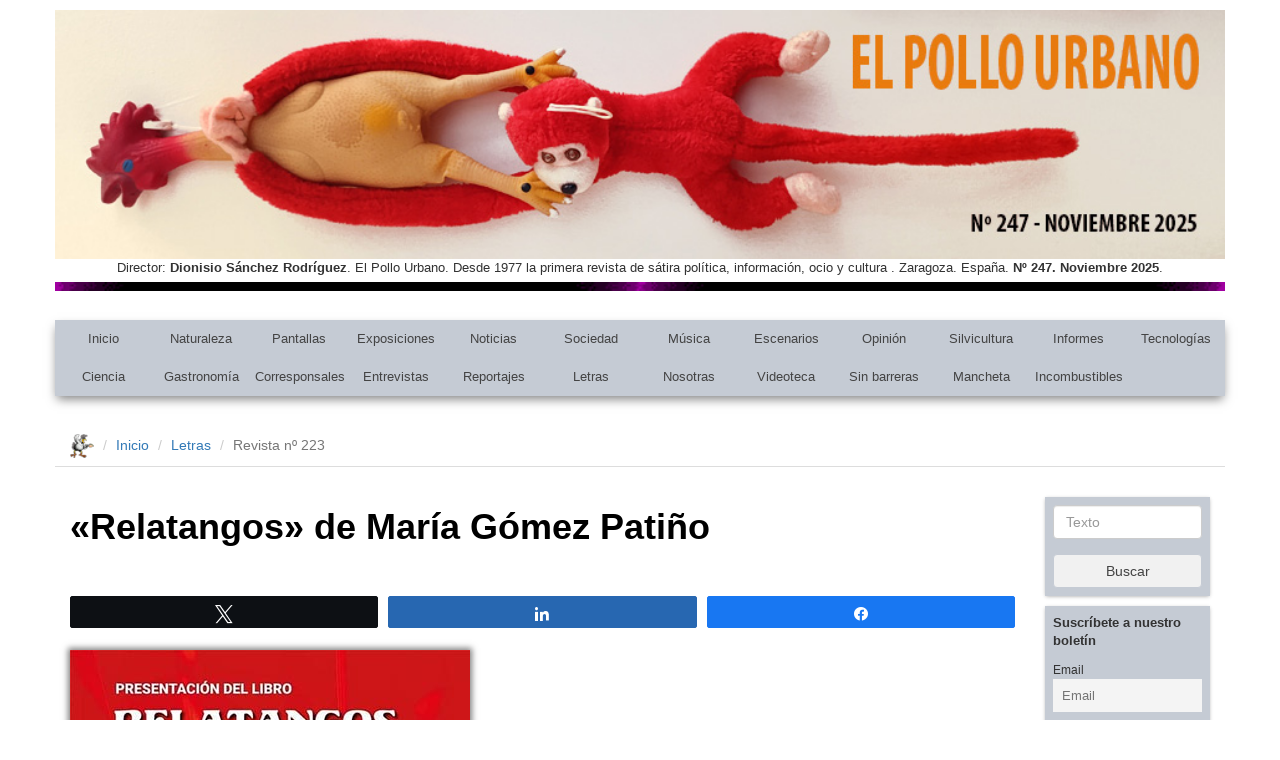

--- FILE ---
content_type: text/html; charset=UTF-8
request_url: https://www.elpollourbano.es/letras/2023/03/relatangos-de-maria-gomez-patino/
body_size: 19857
content:
<!-- Inicio single.php -->

<!-- Inicio header.php -->

<!DOCTYPE html>
<html lang="en">

  <head>
	  <!-- Google tag (gtag.js) -->
	<script async src="https://www.googletagmanager.com/gtag/js?id=G-V05K0T1JZ4"></script>
	<script>
	  window.dataLayer = window.dataLayer || [];
	  function gtag(){dataLayer.push(arguments);}
	  gtag('js', new Date());

	  gtag('config', 'G-V05K0T1JZ4');
	</script>

    <meta charset="utf-8">
    <meta http-equiv="X-UA-Compatible" content="IE=edge">
    <meta name="viewport" content="width=device-width, initial-scale=1">

    <!-- The above 3 meta tags *must* come first in the head; any other head content must come *after* these tags -->
    <title>Revista El Pollo Urbano</title>

    <!-- Bootstrap -->
    <link rel="stylesheet" href="https://maxcdn.bootstrapcdn.com/bootstrap/3.3.7/css/bootstrap.min.css">

    <link rel="stylesheet" href="https://www.elpollourbano.es/wp-content/themes/ElPolloUrbano/style.css" type="text/css" />

    <!-- HTML5 shim and Respond.js for IE8 support of HTML5 elements and media queries -->
    <!-- WARNING: Respond.js doesn't work if you view the page via file:// -->
    <!--[if lt IE 9]>
      <script src="https://oss.maxcdn.com/html5shiv/3.7.3/html5shiv.min.js"></script>
      <script src="https://oss.maxcdn.com/respond/1.4.2/respond.min.js"></script>
    <![endif]-->

    <meta name='robots' content='index, follow, max-image-preview:large, max-snippet:-1, max-video-preview:-1' />
	<style>img:is([sizes="auto" i], [sizes^="auto," i]) { contain-intrinsic-size: 3000px 1500px }</style>
	
<!-- Social Warfare v4.5.6 https://warfareplugins.com - BEGINNING OF OUTPUT -->
<style>
	@font-face {
		font-family: "sw-icon-font";
		src:url("https://www.elpollourbano.es/wp-content/plugins/social-warfare/assets/fonts/sw-icon-font.eot?ver=4.5.6");
		src:url("https://www.elpollourbano.es/wp-content/plugins/social-warfare/assets/fonts/sw-icon-font.eot?ver=4.5.6#iefix") format("embedded-opentype"),
		url("https://www.elpollourbano.es/wp-content/plugins/social-warfare/assets/fonts/sw-icon-font.woff?ver=4.5.6") format("woff"),
		url("https://www.elpollourbano.es/wp-content/plugins/social-warfare/assets/fonts/sw-icon-font.ttf?ver=4.5.6") format("truetype"),
		url("https://www.elpollourbano.es/wp-content/plugins/social-warfare/assets/fonts/sw-icon-font.svg?ver=4.5.6#1445203416") format("svg");
		font-weight: normal;
		font-style: normal;
		font-display:block;
	}
</style>
<!-- Social Warfare v4.5.6 https://warfareplugins.com - END OF OUTPUT -->


	<!-- This site is optimized with the Yoast SEO plugin v26.4 - https://yoast.com/wordpress/plugins/seo/ -->
	<meta name="description" content="Revista El Pollo Urbano" />
	<link rel="canonical" href="https://www.elpollourbano.es/letras/2023/03/relatangos-de-maria-gomez-patino/" />
	<meta property="og:locale" content="es_ES" />
	<meta property="og:type" content="article" />
	<meta property="og:title" content="&quot;Relatangos&quot; de María Gómez Patiño - El Pollo Urbano" />
	<meta property="og:description" content="Revista El Pollo Urbano" />
	<meta property="og:url" content="https://www.elpollourbano.es/letras/2023/03/relatangos-de-maria-gomez-patino/" />
	<meta property="og:site_name" content="El Pollo Urbano" />
	<meta property="article:publisher" content="https://www.facebook.com/El-Pollo-Urbano-971826892850784/" />
	<meta property="article:published_time" content="2023-03-01T09:19:13+00:00" />
	<meta property="og:image" content="https://www.elpollourbano.es/wp-content/uploads/2023/03/223portada-relatangosP-2.jpg" />
	<meta property="og:image:width" content="400" />
	<meta property="og:image:height" content="508" />
	<meta property="og:image:type" content="image/jpeg" />
	<meta name="author" content="El Pollo Urbano" />
	<meta name="twitter:card" content="summary_large_image" />
	<meta name="twitter:creator" content="@elpollourbano" />
	<meta name="twitter:site" content="@elpollourbano" />
	<meta name="twitter:label1" content="Escrito por" />
	<meta name="twitter:data1" content="El Pollo Urbano" />
	<meta name="twitter:label2" content="Tiempo de lectura" />
	<meta name="twitter:data2" content="5 minutos" />
	<script type="application/ld+json" class="yoast-schema-graph">{"@context":"https://schema.org","@graph":[{"@type":"Article","@id":"https://www.elpollourbano.es/letras/2023/03/relatangos-de-maria-gomez-patino/#article","isPartOf":{"@id":"https://www.elpollourbano.es/letras/2023/03/relatangos-de-maria-gomez-patino/"},"author":{"name":"El Pollo Urbano","@id":"https://www.elpollourbano.es/#/schema/person/f4d91cc63c4a3efa34df6fd177e44723"},"headline":"«Relatangos» de María Gómez Patiño","datePublished":"2023-03-01T09:19:13+00:00","mainEntityOfPage":{"@id":"https://www.elpollourbano.es/letras/2023/03/relatangos-de-maria-gomez-patino/"},"wordCount":1114,"publisher":{"@id":"https://www.elpollourbano.es/#organization"},"image":{"@id":"https://www.elpollourbano.es/letras/2023/03/relatangos-de-maria-gomez-patino/#primaryimage"},"thumbnailUrl":"https://www.elpollourbano.es/wp-content/uploads/2023/03/223portada-relatangosP-2.jpg","keywords":["223"],"articleSection":["Letras"],"inLanguage":"es"},{"@type":"WebPage","@id":"https://www.elpollourbano.es/letras/2023/03/relatangos-de-maria-gomez-patino/","url":"https://www.elpollourbano.es/letras/2023/03/relatangos-de-maria-gomez-patino/","name":"\"Relatangos\" de María Gómez Patiño - El Pollo Urbano","isPartOf":{"@id":"https://www.elpollourbano.es/#website"},"primaryImageOfPage":{"@id":"https://www.elpollourbano.es/letras/2023/03/relatangos-de-maria-gomez-patino/#primaryimage"},"image":{"@id":"https://www.elpollourbano.es/letras/2023/03/relatangos-de-maria-gomez-patino/#primaryimage"},"thumbnailUrl":"https://www.elpollourbano.es/wp-content/uploads/2023/03/223portada-relatangosP-2.jpg","datePublished":"2023-03-01T09:19:13+00:00","description":"Revista El Pollo Urbano","inLanguage":"es","potentialAction":[{"@type":"ReadAction","target":["https://www.elpollourbano.es/letras/2023/03/relatangos-de-maria-gomez-patino/"]}]},{"@type":"ImageObject","inLanguage":"es","@id":"https://www.elpollourbano.es/letras/2023/03/relatangos-de-maria-gomez-patino/#primaryimage","url":"https://www.elpollourbano.es/wp-content/uploads/2023/03/223portada-relatangosP-2.jpg","contentUrl":"https://www.elpollourbano.es/wp-content/uploads/2023/03/223portada-relatangosP-2.jpg","width":400,"height":508},{"@type":"WebSite","@id":"https://www.elpollourbano.es/#website","url":"https://www.elpollourbano.es/","name":"El Pollo Urbano","description":"Desde 1977 la primera revista de sátira política, información, ocio y cultura.","publisher":{"@id":"https://www.elpollourbano.es/#organization"},"potentialAction":[{"@type":"SearchAction","target":{"@type":"EntryPoint","urlTemplate":"https://www.elpollourbano.es/?s={search_term_string}"},"query-input":{"@type":"PropertyValueSpecification","valueRequired":true,"valueName":"search_term_string"}}],"inLanguage":"es"},{"@type":"Organization","@id":"https://www.elpollourbano.es/#organization","name":"El Pollo Urbano","url":"https://www.elpollourbano.es/","logo":{"@type":"ImageObject","inLanguage":"es","@id":"https://www.elpollourbano.es/#/schema/logo/image/","url":"https://www.elpollourbano.es/wp-content/uploads/2019/06/logo-pollourbano.jpg","contentUrl":"https://www.elpollourbano.es/wp-content/uploads/2019/06/logo-pollourbano.jpg","width":400,"height":349,"caption":"El Pollo Urbano"},"image":{"@id":"https://www.elpollourbano.es/#/schema/logo/image/"},"sameAs":["https://www.facebook.com/El-Pollo-Urbano-971826892850784/","https://x.com/elpollourbano","https://www.youtube.com/channel/UCZHkgpCYQ6Soa6To-FlaTLw"]},{"@type":"Person","@id":"https://www.elpollourbano.es/#/schema/person/f4d91cc63c4a3efa34df6fd177e44723","name":"El Pollo Urbano","sameAs":["https://www.elpollourbano.es"],"url":"https://www.elpollourbano.es/author/dionisio/"}]}</script>
	<!-- / Yoast SEO plugin. -->


		<!-- This site uses the Google Analytics by MonsterInsights plugin v9.10.0 - Using Analytics tracking - https://www.monsterinsights.com/ -->
							<script src="//www.googletagmanager.com/gtag/js?id=G-033J12GX7E"  data-cfasync="false" data-wpfc-render="false" type="text/javascript" async></script>
			<script data-cfasync="false" data-wpfc-render="false" type="text/javascript">
				var mi_version = '9.10.0';
				var mi_track_user = true;
				var mi_no_track_reason = '';
								var MonsterInsightsDefaultLocations = {"page_location":"https:\/\/www.elpollourbano.es\/letras\/2023\/03\/relatangos-de-maria-gomez-patino\/"};
								if ( typeof MonsterInsightsPrivacyGuardFilter === 'function' ) {
					var MonsterInsightsLocations = (typeof MonsterInsightsExcludeQuery === 'object') ? MonsterInsightsPrivacyGuardFilter( MonsterInsightsExcludeQuery ) : MonsterInsightsPrivacyGuardFilter( MonsterInsightsDefaultLocations );
				} else {
					var MonsterInsightsLocations = (typeof MonsterInsightsExcludeQuery === 'object') ? MonsterInsightsExcludeQuery : MonsterInsightsDefaultLocations;
				}

								var disableStrs = [
										'ga-disable-G-033J12GX7E',
									];

				/* Function to detect opted out users */
				function __gtagTrackerIsOptedOut() {
					for (var index = 0; index < disableStrs.length; index++) {
						if (document.cookie.indexOf(disableStrs[index] + '=true') > -1) {
							return true;
						}
					}

					return false;
				}

				/* Disable tracking if the opt-out cookie exists. */
				if (__gtagTrackerIsOptedOut()) {
					for (var index = 0; index < disableStrs.length; index++) {
						window[disableStrs[index]] = true;
					}
				}

				/* Opt-out function */
				function __gtagTrackerOptout() {
					for (var index = 0; index < disableStrs.length; index++) {
						document.cookie = disableStrs[index] + '=true; expires=Thu, 31 Dec 2099 23:59:59 UTC; path=/';
						window[disableStrs[index]] = true;
					}
				}

				if ('undefined' === typeof gaOptout) {
					function gaOptout() {
						__gtagTrackerOptout();
					}
				}
								window.dataLayer = window.dataLayer || [];

				window.MonsterInsightsDualTracker = {
					helpers: {},
					trackers: {},
				};
				if (mi_track_user) {
					function __gtagDataLayer() {
						dataLayer.push(arguments);
					}

					function __gtagTracker(type, name, parameters) {
						if (!parameters) {
							parameters = {};
						}

						if (parameters.send_to) {
							__gtagDataLayer.apply(null, arguments);
							return;
						}

						if (type === 'event') {
														parameters.send_to = monsterinsights_frontend.v4_id;
							var hookName = name;
							if (typeof parameters['event_category'] !== 'undefined') {
								hookName = parameters['event_category'] + ':' + name;
							}

							if (typeof MonsterInsightsDualTracker.trackers[hookName] !== 'undefined') {
								MonsterInsightsDualTracker.trackers[hookName](parameters);
							} else {
								__gtagDataLayer('event', name, parameters);
							}
							
						} else {
							__gtagDataLayer.apply(null, arguments);
						}
					}

					__gtagTracker('js', new Date());
					__gtagTracker('set', {
						'developer_id.dZGIzZG': true,
											});
					if ( MonsterInsightsLocations.page_location ) {
						__gtagTracker('set', MonsterInsightsLocations);
					}
										__gtagTracker('config', 'G-033J12GX7E', {"forceSSL":"true"} );
										window.gtag = __gtagTracker;										(function () {
						/* https://developers.google.com/analytics/devguides/collection/analyticsjs/ */
						/* ga and __gaTracker compatibility shim. */
						var noopfn = function () {
							return null;
						};
						var newtracker = function () {
							return new Tracker();
						};
						var Tracker = function () {
							return null;
						};
						var p = Tracker.prototype;
						p.get = noopfn;
						p.set = noopfn;
						p.send = function () {
							var args = Array.prototype.slice.call(arguments);
							args.unshift('send');
							__gaTracker.apply(null, args);
						};
						var __gaTracker = function () {
							var len = arguments.length;
							if (len === 0) {
								return;
							}
							var f = arguments[len - 1];
							if (typeof f !== 'object' || f === null || typeof f.hitCallback !== 'function') {
								if ('send' === arguments[0]) {
									var hitConverted, hitObject = false, action;
									if ('event' === arguments[1]) {
										if ('undefined' !== typeof arguments[3]) {
											hitObject = {
												'eventAction': arguments[3],
												'eventCategory': arguments[2],
												'eventLabel': arguments[4],
												'value': arguments[5] ? arguments[5] : 1,
											}
										}
									}
									if ('pageview' === arguments[1]) {
										if ('undefined' !== typeof arguments[2]) {
											hitObject = {
												'eventAction': 'page_view',
												'page_path': arguments[2],
											}
										}
									}
									if (typeof arguments[2] === 'object') {
										hitObject = arguments[2];
									}
									if (typeof arguments[5] === 'object') {
										Object.assign(hitObject, arguments[5]);
									}
									if ('undefined' !== typeof arguments[1].hitType) {
										hitObject = arguments[1];
										if ('pageview' === hitObject.hitType) {
											hitObject.eventAction = 'page_view';
										}
									}
									if (hitObject) {
										action = 'timing' === arguments[1].hitType ? 'timing_complete' : hitObject.eventAction;
										hitConverted = mapArgs(hitObject);
										__gtagTracker('event', action, hitConverted);
									}
								}
								return;
							}

							function mapArgs(args) {
								var arg, hit = {};
								var gaMap = {
									'eventCategory': 'event_category',
									'eventAction': 'event_action',
									'eventLabel': 'event_label',
									'eventValue': 'event_value',
									'nonInteraction': 'non_interaction',
									'timingCategory': 'event_category',
									'timingVar': 'name',
									'timingValue': 'value',
									'timingLabel': 'event_label',
									'page': 'page_path',
									'location': 'page_location',
									'title': 'page_title',
									'referrer' : 'page_referrer',
								};
								for (arg in args) {
																		if (!(!args.hasOwnProperty(arg) || !gaMap.hasOwnProperty(arg))) {
										hit[gaMap[arg]] = args[arg];
									} else {
										hit[arg] = args[arg];
									}
								}
								return hit;
							}

							try {
								f.hitCallback();
							} catch (ex) {
							}
						};
						__gaTracker.create = newtracker;
						__gaTracker.getByName = newtracker;
						__gaTracker.getAll = function () {
							return [];
						};
						__gaTracker.remove = noopfn;
						__gaTracker.loaded = true;
						window['__gaTracker'] = __gaTracker;
					})();
									} else {
										console.log("");
					(function () {
						function __gtagTracker() {
							return null;
						}

						window['__gtagTracker'] = __gtagTracker;
						window['gtag'] = __gtagTracker;
					})();
									}
			</script>
							<!-- / Google Analytics by MonsterInsights -->
		<script type="text/javascript">
/* <![CDATA[ */
window._wpemojiSettings = {"baseUrl":"https:\/\/s.w.org\/images\/core\/emoji\/16.0.1\/72x72\/","ext":".png","svgUrl":"https:\/\/s.w.org\/images\/core\/emoji\/16.0.1\/svg\/","svgExt":".svg","source":{"concatemoji":"https:\/\/www.elpollourbano.es\/wp-includes\/js\/wp-emoji-release.min.js?ver=6.8.3"}};
/*! This file is auto-generated */
!function(s,n){var o,i,e;function c(e){try{var t={supportTests:e,timestamp:(new Date).valueOf()};sessionStorage.setItem(o,JSON.stringify(t))}catch(e){}}function p(e,t,n){e.clearRect(0,0,e.canvas.width,e.canvas.height),e.fillText(t,0,0);var t=new Uint32Array(e.getImageData(0,0,e.canvas.width,e.canvas.height).data),a=(e.clearRect(0,0,e.canvas.width,e.canvas.height),e.fillText(n,0,0),new Uint32Array(e.getImageData(0,0,e.canvas.width,e.canvas.height).data));return t.every(function(e,t){return e===a[t]})}function u(e,t){e.clearRect(0,0,e.canvas.width,e.canvas.height),e.fillText(t,0,0);for(var n=e.getImageData(16,16,1,1),a=0;a<n.data.length;a++)if(0!==n.data[a])return!1;return!0}function f(e,t,n,a){switch(t){case"flag":return n(e,"\ud83c\udff3\ufe0f\u200d\u26a7\ufe0f","\ud83c\udff3\ufe0f\u200b\u26a7\ufe0f")?!1:!n(e,"\ud83c\udde8\ud83c\uddf6","\ud83c\udde8\u200b\ud83c\uddf6")&&!n(e,"\ud83c\udff4\udb40\udc67\udb40\udc62\udb40\udc65\udb40\udc6e\udb40\udc67\udb40\udc7f","\ud83c\udff4\u200b\udb40\udc67\u200b\udb40\udc62\u200b\udb40\udc65\u200b\udb40\udc6e\u200b\udb40\udc67\u200b\udb40\udc7f");case"emoji":return!a(e,"\ud83e\udedf")}return!1}function g(e,t,n,a){var r="undefined"!=typeof WorkerGlobalScope&&self instanceof WorkerGlobalScope?new OffscreenCanvas(300,150):s.createElement("canvas"),o=r.getContext("2d",{willReadFrequently:!0}),i=(o.textBaseline="top",o.font="600 32px Arial",{});return e.forEach(function(e){i[e]=t(o,e,n,a)}),i}function t(e){var t=s.createElement("script");t.src=e,t.defer=!0,s.head.appendChild(t)}"undefined"!=typeof Promise&&(o="wpEmojiSettingsSupports",i=["flag","emoji"],n.supports={everything:!0,everythingExceptFlag:!0},e=new Promise(function(e){s.addEventListener("DOMContentLoaded",e,{once:!0})}),new Promise(function(t){var n=function(){try{var e=JSON.parse(sessionStorage.getItem(o));if("object"==typeof e&&"number"==typeof e.timestamp&&(new Date).valueOf()<e.timestamp+604800&&"object"==typeof e.supportTests)return e.supportTests}catch(e){}return null}();if(!n){if("undefined"!=typeof Worker&&"undefined"!=typeof OffscreenCanvas&&"undefined"!=typeof URL&&URL.createObjectURL&&"undefined"!=typeof Blob)try{var e="postMessage("+g.toString()+"("+[JSON.stringify(i),f.toString(),p.toString(),u.toString()].join(",")+"));",a=new Blob([e],{type:"text/javascript"}),r=new Worker(URL.createObjectURL(a),{name:"wpTestEmojiSupports"});return void(r.onmessage=function(e){c(n=e.data),r.terminate(),t(n)})}catch(e){}c(n=g(i,f,p,u))}t(n)}).then(function(e){for(var t in e)n.supports[t]=e[t],n.supports.everything=n.supports.everything&&n.supports[t],"flag"!==t&&(n.supports.everythingExceptFlag=n.supports.everythingExceptFlag&&n.supports[t]);n.supports.everythingExceptFlag=n.supports.everythingExceptFlag&&!n.supports.flag,n.DOMReady=!1,n.readyCallback=function(){n.DOMReady=!0}}).then(function(){return e}).then(function(){var e;n.supports.everything||(n.readyCallback(),(e=n.source||{}).concatemoji?t(e.concatemoji):e.wpemoji&&e.twemoji&&(t(e.twemoji),t(e.wpemoji)))}))}((window,document),window._wpemojiSettings);
/* ]]> */
</script>
<style id='wp-emoji-styles-inline-css' type='text/css'>

	img.wp-smiley, img.emoji {
		display: inline !important;
		border: none !important;
		box-shadow: none !important;
		height: 1em !important;
		width: 1em !important;
		margin: 0 0.07em !important;
		vertical-align: -0.1em !important;
		background: none !important;
		padding: 0 !important;
	}
</style>
<link rel='stylesheet' id='wp-block-library-css' href='https://www.elpollourbano.es/wp-includes/css/dist/block-library/style.min.css?ver=6.8.3' type='text/css' media='all' />
<style id='classic-theme-styles-inline-css' type='text/css'>
/*! This file is auto-generated */
.wp-block-button__link{color:#fff;background-color:#32373c;border-radius:9999px;box-shadow:none;text-decoration:none;padding:calc(.667em + 2px) calc(1.333em + 2px);font-size:1.125em}.wp-block-file__button{background:#32373c;color:#fff;text-decoration:none}
</style>
<style id='global-styles-inline-css' type='text/css'>
:root{--wp--preset--aspect-ratio--square: 1;--wp--preset--aspect-ratio--4-3: 4/3;--wp--preset--aspect-ratio--3-4: 3/4;--wp--preset--aspect-ratio--3-2: 3/2;--wp--preset--aspect-ratio--2-3: 2/3;--wp--preset--aspect-ratio--16-9: 16/9;--wp--preset--aspect-ratio--9-16: 9/16;--wp--preset--color--black: #000000;--wp--preset--color--cyan-bluish-gray: #abb8c3;--wp--preset--color--white: #ffffff;--wp--preset--color--pale-pink: #f78da7;--wp--preset--color--vivid-red: #cf2e2e;--wp--preset--color--luminous-vivid-orange: #ff6900;--wp--preset--color--luminous-vivid-amber: #fcb900;--wp--preset--color--light-green-cyan: #7bdcb5;--wp--preset--color--vivid-green-cyan: #00d084;--wp--preset--color--pale-cyan-blue: #8ed1fc;--wp--preset--color--vivid-cyan-blue: #0693e3;--wp--preset--color--vivid-purple: #9b51e0;--wp--preset--gradient--vivid-cyan-blue-to-vivid-purple: linear-gradient(135deg,rgba(6,147,227,1) 0%,rgb(155,81,224) 100%);--wp--preset--gradient--light-green-cyan-to-vivid-green-cyan: linear-gradient(135deg,rgb(122,220,180) 0%,rgb(0,208,130) 100%);--wp--preset--gradient--luminous-vivid-amber-to-luminous-vivid-orange: linear-gradient(135deg,rgba(252,185,0,1) 0%,rgba(255,105,0,1) 100%);--wp--preset--gradient--luminous-vivid-orange-to-vivid-red: linear-gradient(135deg,rgba(255,105,0,1) 0%,rgb(207,46,46) 100%);--wp--preset--gradient--very-light-gray-to-cyan-bluish-gray: linear-gradient(135deg,rgb(238,238,238) 0%,rgb(169,184,195) 100%);--wp--preset--gradient--cool-to-warm-spectrum: linear-gradient(135deg,rgb(74,234,220) 0%,rgb(151,120,209) 20%,rgb(207,42,186) 40%,rgb(238,44,130) 60%,rgb(251,105,98) 80%,rgb(254,248,76) 100%);--wp--preset--gradient--blush-light-purple: linear-gradient(135deg,rgb(255,206,236) 0%,rgb(152,150,240) 100%);--wp--preset--gradient--blush-bordeaux: linear-gradient(135deg,rgb(254,205,165) 0%,rgb(254,45,45) 50%,rgb(107,0,62) 100%);--wp--preset--gradient--luminous-dusk: linear-gradient(135deg,rgb(255,203,112) 0%,rgb(199,81,192) 50%,rgb(65,88,208) 100%);--wp--preset--gradient--pale-ocean: linear-gradient(135deg,rgb(255,245,203) 0%,rgb(182,227,212) 50%,rgb(51,167,181) 100%);--wp--preset--gradient--electric-grass: linear-gradient(135deg,rgb(202,248,128) 0%,rgb(113,206,126) 100%);--wp--preset--gradient--midnight: linear-gradient(135deg,rgb(2,3,129) 0%,rgb(40,116,252) 100%);--wp--preset--font-size--small: 13px;--wp--preset--font-size--medium: 20px;--wp--preset--font-size--large: 36px;--wp--preset--font-size--x-large: 42px;--wp--preset--spacing--20: 0.44rem;--wp--preset--spacing--30: 0.67rem;--wp--preset--spacing--40: 1rem;--wp--preset--spacing--50: 1.5rem;--wp--preset--spacing--60: 2.25rem;--wp--preset--spacing--70: 3.38rem;--wp--preset--spacing--80: 5.06rem;--wp--preset--shadow--natural: 6px 6px 9px rgba(0, 0, 0, 0.2);--wp--preset--shadow--deep: 12px 12px 50px rgba(0, 0, 0, 0.4);--wp--preset--shadow--sharp: 6px 6px 0px rgba(0, 0, 0, 0.2);--wp--preset--shadow--outlined: 6px 6px 0px -3px rgba(255, 255, 255, 1), 6px 6px rgba(0, 0, 0, 1);--wp--preset--shadow--crisp: 6px 6px 0px rgba(0, 0, 0, 1);}:where(.is-layout-flex){gap: 0.5em;}:where(.is-layout-grid){gap: 0.5em;}body .is-layout-flex{display: flex;}.is-layout-flex{flex-wrap: wrap;align-items: center;}.is-layout-flex > :is(*, div){margin: 0;}body .is-layout-grid{display: grid;}.is-layout-grid > :is(*, div){margin: 0;}:where(.wp-block-columns.is-layout-flex){gap: 2em;}:where(.wp-block-columns.is-layout-grid){gap: 2em;}:where(.wp-block-post-template.is-layout-flex){gap: 1.25em;}:where(.wp-block-post-template.is-layout-grid){gap: 1.25em;}.has-black-color{color: var(--wp--preset--color--black) !important;}.has-cyan-bluish-gray-color{color: var(--wp--preset--color--cyan-bluish-gray) !important;}.has-white-color{color: var(--wp--preset--color--white) !important;}.has-pale-pink-color{color: var(--wp--preset--color--pale-pink) !important;}.has-vivid-red-color{color: var(--wp--preset--color--vivid-red) !important;}.has-luminous-vivid-orange-color{color: var(--wp--preset--color--luminous-vivid-orange) !important;}.has-luminous-vivid-amber-color{color: var(--wp--preset--color--luminous-vivid-amber) !important;}.has-light-green-cyan-color{color: var(--wp--preset--color--light-green-cyan) !important;}.has-vivid-green-cyan-color{color: var(--wp--preset--color--vivid-green-cyan) !important;}.has-pale-cyan-blue-color{color: var(--wp--preset--color--pale-cyan-blue) !important;}.has-vivid-cyan-blue-color{color: var(--wp--preset--color--vivid-cyan-blue) !important;}.has-vivid-purple-color{color: var(--wp--preset--color--vivid-purple) !important;}.has-black-background-color{background-color: var(--wp--preset--color--black) !important;}.has-cyan-bluish-gray-background-color{background-color: var(--wp--preset--color--cyan-bluish-gray) !important;}.has-white-background-color{background-color: var(--wp--preset--color--white) !important;}.has-pale-pink-background-color{background-color: var(--wp--preset--color--pale-pink) !important;}.has-vivid-red-background-color{background-color: var(--wp--preset--color--vivid-red) !important;}.has-luminous-vivid-orange-background-color{background-color: var(--wp--preset--color--luminous-vivid-orange) !important;}.has-luminous-vivid-amber-background-color{background-color: var(--wp--preset--color--luminous-vivid-amber) !important;}.has-light-green-cyan-background-color{background-color: var(--wp--preset--color--light-green-cyan) !important;}.has-vivid-green-cyan-background-color{background-color: var(--wp--preset--color--vivid-green-cyan) !important;}.has-pale-cyan-blue-background-color{background-color: var(--wp--preset--color--pale-cyan-blue) !important;}.has-vivid-cyan-blue-background-color{background-color: var(--wp--preset--color--vivid-cyan-blue) !important;}.has-vivid-purple-background-color{background-color: var(--wp--preset--color--vivid-purple) !important;}.has-black-border-color{border-color: var(--wp--preset--color--black) !important;}.has-cyan-bluish-gray-border-color{border-color: var(--wp--preset--color--cyan-bluish-gray) !important;}.has-white-border-color{border-color: var(--wp--preset--color--white) !important;}.has-pale-pink-border-color{border-color: var(--wp--preset--color--pale-pink) !important;}.has-vivid-red-border-color{border-color: var(--wp--preset--color--vivid-red) !important;}.has-luminous-vivid-orange-border-color{border-color: var(--wp--preset--color--luminous-vivid-orange) !important;}.has-luminous-vivid-amber-border-color{border-color: var(--wp--preset--color--luminous-vivid-amber) !important;}.has-light-green-cyan-border-color{border-color: var(--wp--preset--color--light-green-cyan) !important;}.has-vivid-green-cyan-border-color{border-color: var(--wp--preset--color--vivid-green-cyan) !important;}.has-pale-cyan-blue-border-color{border-color: var(--wp--preset--color--pale-cyan-blue) !important;}.has-vivid-cyan-blue-border-color{border-color: var(--wp--preset--color--vivid-cyan-blue) !important;}.has-vivid-purple-border-color{border-color: var(--wp--preset--color--vivid-purple) !important;}.has-vivid-cyan-blue-to-vivid-purple-gradient-background{background: var(--wp--preset--gradient--vivid-cyan-blue-to-vivid-purple) !important;}.has-light-green-cyan-to-vivid-green-cyan-gradient-background{background: var(--wp--preset--gradient--light-green-cyan-to-vivid-green-cyan) !important;}.has-luminous-vivid-amber-to-luminous-vivid-orange-gradient-background{background: var(--wp--preset--gradient--luminous-vivid-amber-to-luminous-vivid-orange) !important;}.has-luminous-vivid-orange-to-vivid-red-gradient-background{background: var(--wp--preset--gradient--luminous-vivid-orange-to-vivid-red) !important;}.has-very-light-gray-to-cyan-bluish-gray-gradient-background{background: var(--wp--preset--gradient--very-light-gray-to-cyan-bluish-gray) !important;}.has-cool-to-warm-spectrum-gradient-background{background: var(--wp--preset--gradient--cool-to-warm-spectrum) !important;}.has-blush-light-purple-gradient-background{background: var(--wp--preset--gradient--blush-light-purple) !important;}.has-blush-bordeaux-gradient-background{background: var(--wp--preset--gradient--blush-bordeaux) !important;}.has-luminous-dusk-gradient-background{background: var(--wp--preset--gradient--luminous-dusk) !important;}.has-pale-ocean-gradient-background{background: var(--wp--preset--gradient--pale-ocean) !important;}.has-electric-grass-gradient-background{background: var(--wp--preset--gradient--electric-grass) !important;}.has-midnight-gradient-background{background: var(--wp--preset--gradient--midnight) !important;}.has-small-font-size{font-size: var(--wp--preset--font-size--small) !important;}.has-medium-font-size{font-size: var(--wp--preset--font-size--medium) !important;}.has-large-font-size{font-size: var(--wp--preset--font-size--large) !important;}.has-x-large-font-size{font-size: var(--wp--preset--font-size--x-large) !important;}
:where(.wp-block-post-template.is-layout-flex){gap: 1.25em;}:where(.wp-block-post-template.is-layout-grid){gap: 1.25em;}
:where(.wp-block-columns.is-layout-flex){gap: 2em;}:where(.wp-block-columns.is-layout-grid){gap: 2em;}
:root :where(.wp-block-pullquote){font-size: 1.5em;line-height: 1.6;}
</style>
<link rel='stylesheet' id='contact-form-7-css' href='https://www.elpollourbano.es/wp-content/plugins/contact-form-7/includes/css/styles.css?ver=6.1.3' type='text/css' media='all' />
<link rel='stylesheet' id='wp-polls-css' href='https://www.elpollourbano.es/wp-content/plugins/wp-polls/polls-css.css?ver=2.77.3' type='text/css' media='all' />
<style id='wp-polls-inline-css' type='text/css'>
.wp-polls .pollbar {
	margin: 1px;
	font-size: 6px;
	line-height: 8px;
	height: 8px;
	background-image: url('https://www.elpollourbano.es/wp-content/plugins/wp-polls/images/default/pollbg.gif');
	border: 1px solid #c8c8c8;
}

</style>
<link rel='stylesheet' id='social_warfare-css' href='https://www.elpollourbano.es/wp-content/plugins/social-warfare/assets/css/style.min.css?ver=4.5.6' type='text/css' media='all' />
<link rel='stylesheet' id='newsletter-css' href='https://www.elpollourbano.es/wp-content/plugins/newsletter/style.css?ver=9.0.8' type='text/css' media='all' />
<link rel='stylesheet' id='colorbox-css' href='https://www.elpollourbano.es/wp-content/plugins/lightbox-gallery/colorbox/example1/colorbox.css?ver=6.8.3' type='text/css' media='all' />
<script type="text/javascript" src="https://www.elpollourbano.es/wp-content/plugins/google-analytics-for-wordpress/assets/js/frontend-gtag.js?ver=9.10.0" id="monsterinsights-frontend-script-js" async="async" data-wp-strategy="async"></script>
<script data-cfasync="false" data-wpfc-render="false" type="text/javascript" id='monsterinsights-frontend-script-js-extra'>/* <![CDATA[ */
var monsterinsights_frontend = {"js_events_tracking":"true","download_extensions":"doc,pdf,ppt,zip,xls,docx,pptx,xlsx","inbound_paths":"[]","home_url":"https:\/\/www.elpollourbano.es","hash_tracking":"false","v4_id":"G-033J12GX7E"};/* ]]> */
</script>
<script type="text/javascript" src="https://www.elpollourbano.es/wp-includes/js/jquery/jquery.min.js?ver=3.7.1" id="jquery-core-js"></script>
<script type="text/javascript" src="https://www.elpollourbano.es/wp-includes/js/jquery/jquery-migrate.min.js?ver=3.4.1" id="jquery-migrate-js"></script>
<link rel="https://api.w.org/" href="https://www.elpollourbano.es/wp-json/" /><link rel="alternate" title="JSON" type="application/json" href="https://www.elpollourbano.es/wp-json/wp/v2/posts/113600" /><link rel="EditURI" type="application/rsd+xml" title="RSD" href="https://www.elpollourbano.es/xmlrpc.php?rsd" />
<meta name="generator" content="WordPress 6.8.3" />
<link rel='shortlink' href='https://www.elpollourbano.es/?p=113600' />
<link rel="alternate" title="oEmbed (JSON)" type="application/json+oembed" href="https://www.elpollourbano.es/wp-json/oembed/1.0/embed?url=https%3A%2F%2Fwww.elpollourbano.es%2Fletras%2F2023%2F03%2Frelatangos-de-maria-gomez-patino%2F" />
<link rel="alternate" title="oEmbed (XML)" type="text/xml+oembed" href="https://www.elpollourbano.es/wp-json/oembed/1.0/embed?url=https%3A%2F%2Fwww.elpollourbano.es%2Fletras%2F2023%2F03%2Frelatangos-de-maria-gomez-patino%2F&#038;format=xml" />
<script type="text/javascript">
(function(url){
	if(/(?:Chrome\/26\.0\.1410\.63 Safari\/537\.31|WordfenceTestMonBot)/.test(navigator.userAgent)){ return; }
	var addEvent = function(evt, handler) {
		if (window.addEventListener) {
			document.addEventListener(evt, handler, false);
		} else if (window.attachEvent) {
			document.attachEvent('on' + evt, handler);
		}
	};
	var removeEvent = function(evt, handler) {
		if (window.removeEventListener) {
			document.removeEventListener(evt, handler, false);
		} else if (window.detachEvent) {
			document.detachEvent('on' + evt, handler);
		}
	};
	var evts = 'contextmenu dblclick drag dragend dragenter dragleave dragover dragstart drop keydown keypress keyup mousedown mousemove mouseout mouseover mouseup mousewheel scroll'.split(' ');
	var logHuman = function() {
		if (window.wfLogHumanRan) { return; }
		window.wfLogHumanRan = true;
		var wfscr = document.createElement('script');
		wfscr.type = 'text/javascript';
		wfscr.async = true;
		wfscr.src = url + '&r=' + Math.random();
		(document.getElementsByTagName('head')[0]||document.getElementsByTagName('body')[0]).appendChild(wfscr);
		for (var i = 0; i < evts.length; i++) {
			removeEvent(evts[i], logHuman);
		}
	};
	for (var i = 0; i < evts.length; i++) {
		addEvent(evts[i], logHuman);
	}
})('//www.elpollourbano.es/?wordfence_lh=1&hid=9C9E60210F0C0FAA3D1A287D7E6F680C');
</script><link rel="icon" href="https://www.elpollourbano.es/wp-content/uploads/2020/04/cropped-favicon-pollourbano-32x32.png" sizes="32x32" />
<link rel="icon" href="https://www.elpollourbano.es/wp-content/uploads/2020/04/cropped-favicon-pollourbano-192x192.png" sizes="192x192" />
<link rel="apple-touch-icon" href="https://www.elpollourbano.es/wp-content/uploads/2020/04/cropped-favicon-pollourbano-180x180.png" />
<meta name="msapplication-TileImage" content="https://www.elpollourbano.es/wp-content/uploads/2020/04/cropped-favicon-pollourbano-270x270.png" />

  </head>

  <body data-rsssl=1>

	<!-- Inicio Cabecera -->

	<div class="container header-container">
 	

		<div id="cabecera" class="page-header">

       			<img src="https://www.elpollourbano.es/wp-content/uploads/2025/10/EPU-247.jpg" class="center-block img-responsive" />
       			
	<!-- Inicio sidebar-cabecera.php -->

       	<p style="text-align: center;">Director: <strong>Dionisio Sánchez Rodríguez</strong>. El Pollo Urbano. Desde 1977 la primera revista de sátira política, información, ocio y cultura . Zaragoza. España. <strong>Nº 247. Noviembre </strong><strong>2025</strong>.<strong><br />
</strong><strong><img decoding="async" class="alignnone size-full wp-image-119510" src="https://www.elpollourbano.es/wp-content/uploads/2023/09/208linea-imagen-animada-0387.gif" alt="" width="565" height="4" /></strong></p>

	<!-- Fin sidebar-cabecera.php -->

		</div>
	</div>	

	<!-- Fin Cabecera -->

  	<div class="container">
 
	        <!-- Inicio Menús -->

                <div id="menu" class="header">
			
                	<nav>

	                <ul id="menu-primario" class="nav row"><li id="menu-item-3958" class="col-lg-1 col-md-2 col-sm-3 col-xs-4 menu-item menu-item-type-custom menu-item-object-custom menu-item-home menu-item-3958"><a href="https://www.elpollourbano.es/">Inicio</a></li>
<li id="menu-item-3940" class="col-lg-1 col-md-2 col-sm-3 col-xs-4 menu-item menu-item-type-taxonomy menu-item-object-category menu-item-3940"><a href="https://www.elpollourbano.es/./naturaleza/">Naturaleza</a></li>
<li id="menu-item-3942" class="col-lg-1 col-md-2 col-sm-3 col-xs-4 menu-item menu-item-type-taxonomy menu-item-object-category menu-item-3942"><a href="https://www.elpollourbano.es/./pantallas/">Pantallas</a></li>
<li id="menu-item-3943" class="col-lg-1 col-md-2 col-sm-3 col-xs-4 menu-item menu-item-type-taxonomy menu-item-object-category menu-item-3943"><a href="https://www.elpollourbano.es/./exposiciones/">Exposiciones</a></li>
<li id="menu-item-3944" class="col-lg-1 col-md-2 col-sm-3 col-xs-4 menu-item menu-item-type-taxonomy menu-item-object-category menu-item-3944"><a href="https://www.elpollourbano.es/./noticias/">Noticias</a></li>
<li id="menu-item-3945" class="col-lg-1 col-md-2 col-sm-3 col-xs-4 menu-item menu-item-type-taxonomy menu-item-object-category menu-item-3945"><a href="https://www.elpollourbano.es/./sociedad/">Sociedad</a></li>
<li id="menu-item-3946" class="col-lg-1 col-md-2 col-sm-3 col-xs-4 menu-item menu-item-type-taxonomy menu-item-object-category menu-item-3946"><a href="https://www.elpollourbano.es/./musica/">Música</a></li>
<li id="menu-item-3947" class="col-lg-1 col-md-2 col-sm-3 col-xs-4 menu-item menu-item-type-taxonomy menu-item-object-category menu-item-3947"><a href="https://www.elpollourbano.es/./escenarios/">Escenarios</a></li>
<li id="menu-item-3948" class="col-lg-1 col-md-2 col-sm-3 col-xs-4 menu-item menu-item-type-taxonomy menu-item-object-category menu-item-3948"><a href="https://www.elpollourbano.es/./opinion/">Opinión</a></li>
<li id="menu-item-3950" class="col-lg-1 col-md-2 col-sm-3 col-xs-4 menu-item menu-item-type-taxonomy menu-item-object-category menu-item-3950"><a href="https://www.elpollourbano.es/./silvicultura/">Silvicultura</a></li>
<li id="menu-item-3951" class="col-lg-1 col-md-2 col-sm-3 col-xs-4 menu-item menu-item-type-taxonomy menu-item-object-category menu-item-3951"><a href="https://www.elpollourbano.es/./informes/">Informes</a></li>
<li id="menu-item-111523" class="col-lg-1 col-md-2 col-sm-3 col-xs-4 menu-item menu-item-type-taxonomy menu-item-object-category menu-item-111523"><a href="https://www.elpollourbano.es/./tecnologias/">Tecnologías</a></li>
</ul>
	                <ul id="menu-secundario" class="nav row"><li id="menu-item-64280" class="col-lg-1 col-md-2 col-sm-3 col-xs-4 menu-item menu-item-type-taxonomy menu-item-object-category menu-item-64280"><a href="https://www.elpollourbano.es/./ciencia/">Ciencia</a></li>
<li id="menu-item-3953" class="col-lg-1 col-md-2 col-sm-3 col-xs-4 menu-item menu-item-type-taxonomy menu-item-object-category menu-item-3953"><a href="https://www.elpollourbano.es/./gastronomia/">Gastronomía</a></li>
<li id="menu-item-3954" class="col-lg-1 col-md-2 col-sm-3 col-xs-4 menu-item menu-item-type-taxonomy menu-item-object-category menu-item-3954"><a href="https://www.elpollourbano.es/./corresponsales/">Corresponsales</a></li>
<li id="menu-item-3959" class="col-lg-1 col-md-2 col-sm-3 col-xs-4 menu-item menu-item-type-taxonomy menu-item-object-category menu-item-3959"><a href="https://www.elpollourbano.es/./entrevistas/">Entrevistas</a></li>
<li id="menu-item-3960" class="col-lg-1 col-md-2 col-sm-3 col-xs-4 menu-item menu-item-type-taxonomy menu-item-object-category menu-item-3960"><a href="https://www.elpollourbano.es/./reportajes/">Reportajes</a></li>
<li id="menu-item-3961" class="col-lg-1 col-md-2 col-sm-3 col-xs-4 menu-item menu-item-type-taxonomy menu-item-object-category current-post-ancestor current-menu-parent current-post-parent menu-item-3961"><a href="https://www.elpollourbano.es/./letras/">Letras</a></li>
<li id="menu-item-3965" class="col-lg-1 col-md-2 col-sm-3 col-xs-4 menu-item menu-item-type-taxonomy menu-item-object-category menu-item-3965"><a href="https://www.elpollourbano.es/./nosotras/">Nosotras</a></li>
<li id="menu-item-3963" class="col-lg-1 col-md-2 col-sm-3 col-xs-4 menu-item menu-item-type-taxonomy menu-item-object-category menu-item-3963"><a href="https://www.elpollourbano.es/./videoteca/">Videoteca</a></li>
<li id="menu-item-3964" class="col-lg-1 col-md-2 col-sm-3 col-xs-4 menu-item menu-item-type-taxonomy menu-item-object-category menu-item-3964"><a href="https://www.elpollourbano.es/./sin-barreras/">Sin barreras</a></li>
<li id="menu-item-3981" class="col-lg-1 col-md-2 col-sm-3 col-xs-4 menu-item menu-item-type-post_type menu-item-object-page menu-item-3981"><a href="https://www.elpollourbano.es/mancheta/">Mancheta</a></li>
<li id="menu-item-80255" class="col-lg-1 col-md-2 col-sm-3 col-xs-4 menu-item menu-item-type-taxonomy menu-item-object-category menu-item-80255"><a href="https://www.elpollourbano.es/./incombustibles/">Incombustibles</a></li>
</ul>
	                </nav>
                
		</div>
		     	
		<!-- Fin Menús -->

		<!-- Inicio Contenedor -->

	        <div id="contenedor" class="row">

<!-- Fin header.php -->

				

<ol class="breadcrumb">
<li><img style="width:24px" src="https://www.elpollourbano.es/wp-content/themes/ElPolloUrbano/images/epu-minipollo1.png"/></li>
        <li><a href="https://www.elpollourbano.es">Inicio</a></li>
        <li><a href="https://www.elpollourbano.es/./letras/" rel="category tag">Letras</a></li>
        <li class="active">Revista nº 223<!-- (marzo, 2023)--></li>
</ol>

<div class="row">
	<div class="col-lg-10 col-md-9 col-sm-9 col-xs-12 single-post-container">

		
			<div id="single-post-113600">

				<!-- Poner botones de redes sociales
				<div class="shareaholic-canvas" data-app="share_buttons" data-app-id="28809957"></div>
 				-->

				<h1 class="postTitleInSingle">«Relatangos» de María Gómez Patiño</h1>

				<!-- Poner el contenido del artículo -->	
		                <div class="postContentInSingle">
					   

					<div class="swp_social_panel swp_horizontal_panel swp_flat_fresh  swp_default_full_color swp_individual_full_color swp_other_full_color scale-100  scale-" data-min-width="1100" data-float-color="#ffffff" data-float="none" data-float-mobile="none" data-transition="slide" data-post-id="113600" ><div class="nc_tweetContainer swp_share_button swp_twitter" data-network="twitter"><a class="nc_tweet swp_share_link" rel="nofollow noreferrer noopener" target="_blank" href="https://twitter.com/intent/tweet?text=%22Relatangos%22+de+Mar%C3%ADa+G%C3%B3mez+Pati%C3%B1o&url=https%3A%2F%2Fwww.elpollourbano.es%2Fletras%2F2023%2F03%2Frelatangos-de-maria-gomez-patino%2F&via=elpollourbano" data-link="https://twitter.com/intent/tweet?text=%22Relatangos%22+de+Mar%C3%ADa+G%C3%B3mez+Pati%C3%B1o&url=https%3A%2F%2Fwww.elpollourbano.es%2Fletras%2F2023%2F03%2Frelatangos-de-maria-gomez-patino%2F&via=elpollourbano"><span class="swp_count swp_hide"><span class="iconFiller"><span class="spaceManWilly"><i class="sw swp_twitter_icon"></i><span class="swp_share">Twittear</span></span></span></span></a></div><div class="nc_tweetContainer swp_share_button swp_linkedin" data-network="linkedin"><a class="nc_tweet swp_share_link" rel="nofollow noreferrer noopener" target="_blank" href="https://www.linkedin.com/cws/share?url=https%3A%2F%2Fwww.elpollourbano.es%2Fletras%2F2023%2F03%2Frelatangos-de-maria-gomez-patino%2F" data-link="https://www.linkedin.com/cws/share?url=https%3A%2F%2Fwww.elpollourbano.es%2Fletras%2F2023%2F03%2Frelatangos-de-maria-gomez-patino%2F"><span class="swp_count swp_hide"><span class="iconFiller"><span class="spaceManWilly"><i class="sw swp_linkedin_icon"></i><span class="swp_share">Compartir</span></span></span></span></a></div><div class="nc_tweetContainer swp_share_button swp_facebook" data-network="facebook"><a class="nc_tweet swp_share_link" rel="nofollow noreferrer noopener" target="_blank" href="https://www.facebook.com/share.php?u=https%3A%2F%2Fwww.elpollourbano.es%2Fletras%2F2023%2F03%2Frelatangos-de-maria-gomez-patino%2F" data-link="https://www.facebook.com/share.php?u=https%3A%2F%2Fwww.elpollourbano.es%2Fletras%2F2023%2F03%2Frelatangos-de-maria-gomez-patino%2F"><span class="swp_count swp_hide"><span class="iconFiller"><span class="spaceManWilly"><i class="sw swp_facebook_icon"></i><span class="swp_share">Compartir</span></span></span></span></a></div></div><p><img fetchpriority="high" decoding="async" class="alignnone size-full wp-image-113603" src="https://www.elpollourbano.es/wp-content/uploads/2023/03/223portada-relatangosP-2.jpg" alt="" width="400" height="508" srcset="https://www.elpollourbano.es/wp-content/uploads/2023/03/223portada-relatangosP-2.jpg 400w, https://www.elpollourbano.es/wp-content/uploads/2023/03/223portada-relatangosP-2-354x450.jpg 354w, https://www.elpollourbano.es/wp-content/uploads/2023/03/223portada-relatangosP-2-79x100.jpg 79w" sizes="(max-width: 400px) 100vw, 400px" /><br />
Por <strong>Eugenio Mateo</strong></p>
<p>   María Guadalupe Gómez Patiño es doctora y profesora de Periodismo de la Unizar con una brillante labor docente e investigadora.<span id="more-113600"></span></p>
<p>    Autora de numerosos libros, ha publicado un nuevo libro de relatos cuyo eje central es el tango. Por aquello de las circunstancias de la vida, la autora ha cobrado un auge inusitado en el panorama literario de la ciudad y su presencia en foros encadena publicaciones y actividades culturales y pictóricas. Colaboró en El Pollo Urbano.</p>
<p>     Tras una atenta lectura, hemos de convenir que “Relatangos” es un libro visionario, y los es porque su autora, María Gómez Patiño, despliega una exégesis ideológico-literaria hacia el tango difícil de superar. A lo largo de los 35 relatos, los lectores tangueros quizás no entenderán muy bien lo que se les cuenta o quizá se vean retratados, quién sabe, incluso en las antípodas, pues es a Buenos Aires a la que la autora dedica más historias, concretamente catorce. Historias que se desarrollan en los míticos templos del baile de la Meca permanente del tango. en los que el abrazo tanguero forma parte de la tradición cultural argentina. Casualmente, y muy recientemente, uno de los más prestigiosos, <em>El Canning</em>, ha cerrado sus puertas para siempre. Uno de los relatangos: “<em>Hoy en Canning</em>” está ubicado en el local al que se describe con precisión fotográfica.</p>
<p>        Frente a otras autoras que han publicado obras sobre tango, como Luisa Valenzuela, con su cuento “Simetrías” o Ana Zarzuelo, “Historias de un tango” (la primera, usa el sarcasmo y la ironía; la segunda, en cuyos relatos de tango siempre hay algo de un poema), María sintió la necesidad de contar sus experiencias a lo largo de su trayectoria como bailarina de tango <em>amateur</em>, visitante de milongas internacionales y practicante asidua en su ciudad, sin saber que se convertirían en una colección completa y monográfica con entidad propia: : <strong><em>RELATANGOS: </em>Relatos de tango y viajes</strong>.</p>
<p>     La versión que se nos presenta sobre el mundo del tango nos sitúa ante una secuencia de crónicas autocomplacientes con cierta narrativa periodística por las que discurren bailando sus personajes, peculiares e inevitables para comprender en su estricto sentido el ambiente de cabaret a media luz, la conjunción de abrazos cerrados con cuerpos desconocidos y lo que significa, aplicando una pretendida mística, (que consecuentemente confiere al baile un concepto casi celestial) así como los protocolos de práctica en la pista, que da al hombre las prerrogativas más machistas, y los intríngulis de las relaciones humanas en las milongas que se crean e incluso se destruyen de una tanda para otra. Pero, la autora no cuenta todo. Aplica una visión seráfica a algo que es puramente carnal, o al menos eso pensarían sin confesarlo incluso la mayoría de esos 5 de cada 10.000 personas que bailan tango en esta ciudad. Habría que analizar lo que piensa toda la ingente mayoría restante.  Pareciera que esa pulsión sexual necesitase justificación, y así nos parece que se intenta al divinizar lo material para contar de algo que semeja una experiencia religiosa. Es el clásico pase de lo prescindible a lo devocional.</p>
<p>    No se le puede negar a María Gómez una buena técnica narrativa y una gran capacidad de descripción de los lugares donde sitúa la acción. Sin embargo, se apreciaría una cierta tendencia al Yo y un amanerado lenguaje cuando desde clave clasista y aburguesada da vida a las emociones de su <em>alter ego</em>. En la más pura tradición del libro de viajes los relatos se asientan en el plano con los pormenores que pretenden contagiar al lector el ambiente, que se pretende idílico, de las milongas. Detalles de su larga experiencia como viajera aparecen constantemente en sus relatos para aportar un toque mundano y elitista en connivencia con la acción empírica de bailar. El conjunto de textos es polisémico porque acude a la alegría, a la devoción, a la exaltación, a la complicidad explícita con el otro, a la sorpresa, tristeza y decepción, a la aventura, al absurdo, hasta a la muerte. Sin embargo, la autora deja abiertas muchas puertas para que cada lector interprete lo que lee, a pesar de la moralina, y aparezca otra vez el sempiterno erotismo, aunque disfrazado de sublimación</p>
<p>    Desde un prisma intimista el libro tiene mucho de inocencia en sus postulados, y a la vez, de fervor humanista que en determinados relatos no elude las circunstancias erotizantes que la práctica del tango puede provocar, pero hace vivir a su protagonista bajo una exaltación anímica que nada tendría que ver con el erotismo, si no fuera porque Mercedes, usando eufemismos, reconoce que el contacto le genera excitación. La autora hace tanguear  a sus personajes para bailar con ellos los tangos, valses y milongas que sirven de fondo a sus historias y aporta información sobre canciones, autores y letras, que es más un compendio de la música del tango argentino. El personaje desde el que se analiza la milonga, Mercedes Lequerica, protagonista a su vez de otro libro de la autora: “Sola en Oriente Medio” , vive con entusiasmo reverencial la pasión tanguera que puede llevarla a la levitación, o sea, bailar sin sentir los pies en el suelo, e incluso a no desear el final del abrazo al acabar la tanda por el ensimismamiento con el bailarín ocasional, para, a la par, aplicar toda la prudencia necesaria por viajar sola, o con su amiga Teresa, sicoanalista y tanguera,  incluso bajo los efectos del <em>climax</em> tanguero. </p>
<p>    Se podría decir que “Relatangos, relatos de viaje y tango”, es una declaración de intenciones contadas de manera un tanto <em>snob</em>, desde las que se destapan algunas de las claves lúdicas, sociales y humanas que se entrecruzan en el sectario mundo del tango. No todas. Sorprende, por ejemplo, no encontrar en el libro un relato en que los bailarines culminaran juntos el deseo que han sentido durante el baile en la habitación de un hotel. Hubiera sido humanizar y hacer creíble una pasión que, si hacemos caso de lo que se nos cuenta, más pareciera una ciencia que un intercambio corporal. Que no vaya a ocurrir que la escritora tanguera sea la única que baile con presencias incorpóreas y no se haya enterado todavía.</p>
<div class="swp_social_panel swp_horizontal_panel swp_flat_fresh  swp_default_full_color swp_individual_full_color swp_other_full_color scale-100  scale-" data-min-width="1100" data-float-color="#ffffff" data-float="none" data-float-mobile="none" data-transition="slide" data-post-id="113600" ><div class="nc_tweetContainer swp_share_button swp_twitter" data-network="twitter"><a class="nc_tweet swp_share_link" rel="nofollow noreferrer noopener" target="_blank" href="https://twitter.com/intent/tweet?text=%22Relatangos%22+de+Mar%C3%ADa+G%C3%B3mez+Pati%C3%B1o&url=https%3A%2F%2Fwww.elpollourbano.es%2Fletras%2F2023%2F03%2Frelatangos-de-maria-gomez-patino%2F&via=elpollourbano" data-link="https://twitter.com/intent/tweet?text=%22Relatangos%22+de+Mar%C3%ADa+G%C3%B3mez+Pati%C3%B1o&url=https%3A%2F%2Fwww.elpollourbano.es%2Fletras%2F2023%2F03%2Frelatangos-de-maria-gomez-patino%2F&via=elpollourbano"><span class="swp_count swp_hide"><span class="iconFiller"><span class="spaceManWilly"><i class="sw swp_twitter_icon"></i><span class="swp_share">Twittear</span></span></span></span></a></div><div class="nc_tweetContainer swp_share_button swp_linkedin" data-network="linkedin"><a class="nc_tweet swp_share_link" rel="nofollow noreferrer noopener" target="_blank" href="https://www.linkedin.com/cws/share?url=https%3A%2F%2Fwww.elpollourbano.es%2Fletras%2F2023%2F03%2Frelatangos-de-maria-gomez-patino%2F" data-link="https://www.linkedin.com/cws/share?url=https%3A%2F%2Fwww.elpollourbano.es%2Fletras%2F2023%2F03%2Frelatangos-de-maria-gomez-patino%2F"><span class="swp_count swp_hide"><span class="iconFiller"><span class="spaceManWilly"><i class="sw swp_linkedin_icon"></i><span class="swp_share">Compartir</span></span></span></span></a></div><div class="nc_tweetContainer swp_share_button swp_facebook" data-network="facebook"><a class="nc_tweet swp_share_link" rel="nofollow noreferrer noopener" target="_blank" href="https://www.facebook.com/share.php?u=https%3A%2F%2Fwww.elpollourbano.es%2Fletras%2F2023%2F03%2Frelatangos-de-maria-gomez-patino%2F" data-link="https://www.facebook.com/share.php?u=https%3A%2F%2Fwww.elpollourbano.es%2Fletras%2F2023%2F03%2Frelatangos-de-maria-gomez-patino%2F"><span class="swp_count swp_hide"><span class="iconFiller"><span class="spaceManWilly"><i class="sw swp_facebook_icon"></i><span class="swp_share">Compartir</span></span></span></span></a></div></div>				</div>

				<!-- Poner botones de redes sociales 
				<p>[shareaholic app="share_buttons" id="28809957"]</p>
				-->

				<!-- Poner los artículos relacionados del post -->

				
				<h3>Art&iacute;culos relacionados :</h3>
	 
		    		<ul>
	 
		        				            				
					<li>
		                			<a href="https://www.elpollourbano.es/letras/2023/03/tertulia-literaria-con-invitado-de-honor-julio-jose-ordovas/" >Tertulia literaria con invitado de honor: Julio José Ordovás</a>
		            		</li>
		        				
						            				
					<li>
		                			<a href="https://www.elpollourbano.es/letras/2023/03/castigado-sin-dibujos-de-julio-jose-ordovas/" >«Castigado sin dibujos» de Julio José Ordovás</a>
		            		</li>
		        				
						            				
					<li>
		                			<a href="https://www.elpollourbano.es/letras/2023/03/conmigo-vais-mi-corazon-os-lleva-una-carta-a-machado/" >Conmigo vais, mi corazón os lleva. Una carta  a Machado</a>
		            		</li>
		        				
						            				
					<li>
		                			<a href="https://www.elpollourbano.es/letras/2023/03/olas-de-mas-de-emilio-pedro-gomez/" >«Olas de más» de Emilio Pedro Gómez,</a>
		            		</li>
		        				
						            				
					<li>
		                			<a href="https://www.elpollourbano.es/letras/2023/03/el-apellido-mas-largo-del-mundo/" >El apellido más largo del mundo</a>
		            		</li>
		        				
						            				
					<li>
		                			<a href="https://www.elpollourbano.es/letras/2023/03/la-maquina-de-escribir-alumbramiento/" >La máquina de escribir: “Alumbramiento”</a>
		            		</li>
		        				
						            				
					<li>
		                			<a href="https://www.elpollourbano.es/letras/2023/03/molinos-de-cierzo-de-j-m-valtuena-e-ilustrado-por-marisa-lanca/" >«Molinos de Cierzo»,  de J M Valtueña e ilustrado por Marisa Lanca</a>
		            		</li>
		        				
						            				
					<li>
		                			<a href="https://www.elpollourbano.es/letras/2023/03/miguel-angel-yusta-presento-la-copla-poema-y-canto/" >Miguel Ángel Yusta presentó, “La Copla: Poema y Canto”</a>
		            		</li>
		        				
						            				
					<li>
		                			<a href="https://www.elpollourbano.es/letras/2023/03/la-gran-abundancia-luis-moreno-caballud/" >La Gran abundancia, Luis Moreno Caballud</a>
		            		</li>
		        				
						            				
					<li>
		                			<a href="https://www.elpollourbano.es/letras/2023/03/mi-novia-es-un-androide/" >Mi novia es un androide</a>
		            		</li>
		        				
					 
		    		</ul>
	 
				
				<hr></hr>

			</div>
	 
	  		
		<nav>
	  		<ul class="pager">
				<li><a href="https://www.elpollourbano.es/letras/2023/03/olas-de-mas-de-emilio-pedro-gomez/" rel="prev">Anterior</a></li>
				<li><a href="https://www.elpollourbano.es/letras/2023/03/conmigo-vais-mi-corazon-os-lleva-una-carta-a-machado/" rel="next">Siguiente</a></li>
	  		</ul>
		</nav>

	
	</div>

	<div class="col-lg-2 col-md-3 col-sm-3 col-xs-12 right-sidebar">
			<!-- Inicio sidebar-barra-lateral-derecha.php -->

		<div class="row"><div class="background-sidebar-thumbnail-top"><!-- Inicio searchform.php -->

<form method="get" action="https://www.elpollourbano.es">

	<div class="form-group">

		<label for="s" class="sr-only">Texto</label>

		<input type="text" value="" class="form-control" name="s" id="s" placeholder="Texto" />

	</div>

	<button type="submit" id="searchsubmit" class="wysija-submit">Buscar</button>

</form>

<!-- Fin searchform.php -->
</div></div><div class="row"><div class="background-sidebar-thumbnail-top">
<div style="padding:0" class="wp-block-tnp-minimal newsletter-custom-form"><p><strong>Suscríbete a nuestro boletín</strong></p><div><div class="tnp tnp-subscription ">
<form method="post" action="https://www.elpollourbano.es/wp-admin/admin-ajax.php?action=tnp&amp;na=s">
<input type='hidden' name='nl[]' value='1'>
<input type="hidden" name="nlang" value="">
<div class="tnp-field tnp-field-email"><label for="tnp-1">Email</label>
<input class="tnp-email" type="email" name="ne" id="tnp-1" value="" placeholder="Email" required></div>
<div class="tnp-field tnp-privacy-field"><label><input type="checkbox" name="ny" required class="tnp-privacy"> <a target="_blank" href="https://www.elpollourbano.es/politica-de-privacidad/">Al suscribirme acepto la política de privacidad</a></label></div><div class="tnp-field tnp-field-button" style="text-align: left"><input class="tnp-submit" type="submit" value="Suscribirme" style="">
</div>
</form>
</div>
</div></div>
</div></div><div class="row"><div class="background-sidebar-thumbnail-top"><h4 style="text-align: center;"><a href="http://www.dpz.es/"><img loading="lazy" decoding="async" class="alignnone wp-image-102850" src="https://www.elpollourbano.es/wp-content/uploads/2021/04/210LogoDPZ1.jpg" alt="" width="366" height="119" srcset="https://www.elpollourbano.es/wp-content/uploads/2021/04/210LogoDPZ1.jpg 1300w, https://www.elpollourbano.es/wp-content/uploads/2021/04/210LogoDPZ1-600x195.jpg 600w, https://www.elpollourbano.es/wp-content/uploads/2021/04/210LogoDPZ1-800x260.jpg 800w, https://www.elpollourbano.es/wp-content/uploads/2021/04/210LogoDPZ1-100x32.jpg 100w, https://www.elpollourbano.es/wp-content/uploads/2021/04/210LogoDPZ1-768x249.jpg 768w" sizes="auto, (max-width: 366px) 100vw, 366px" /></a></h4>
<h5 class="titlePostInArchive" style="text-align: center;"><a href="https://www.elpollourbano.es/noticias">+Provincia El mayor plan de ayudas de la historia para nuestros pueblos</a></h5>
<div id="attachment_126298" class="wp-caption alignnone">
<p><a href="https://www.elpollourbano.es/noticias"><img loading="lazy" decoding="async" class="alignnone size-full wp-image-128880" src="https://www.elpollourbano.es/wp-content/uploads/2025/10/246QueroP.jpg" alt="" width="600" height="400" /></a><br />
Por<strong> Luis Gareta</strong></p>
<p><em>     La DPZ ha lanzado una línea de ayudas de 130 millones para que todos los ayuntamientos puedan construir o rehabilitar viviendas y mejorar los servicios básicos que prestan a sus vecinos </em>¡Pincha la foto!</p>
</div>
</div></div><div class="row"><div class="background-sidebar-thumbnail-top"><h4 style="text-align: center;"><a href="https://www.elpollourbano.es/tecnologias/">NUEVAS TECNOLOGÍAS</a></h4>
<p><a href="https://www.elpollourbano.es/tecnologias/"><img loading="lazy" decoding="async" class="size-full wp-image-129401 aligncenter" src="https://www.elpollourbano.es/wp-content/uploads/2025/11/247nanoP.jpg" alt="" width="600" height="337" /></a><br />
Por <strong>Winston Blaky</strong></p>
<p>    Partículas invisibles que combaten las células cancerígenas, microprocesadores más rápidos que consumen menos energía, baterías 10 veces más duraderas o placas solares que rinden el doble. Estas son solo algunas de las muchas aplicaciones&#8230;¡Pincha la foto!</p>
<p><img loading="lazy" decoding="async" class="alignnone size-full wp-image-73990 aligncenter" src="https://www.elpollourbano.es/wp-content/uploads/2017/01/linea58-2.gif" alt="" width="388" height="7" /></p>
<p style="text-align: center;"><a href="https://www.zaragoza.es/sede/portal/servicios-sociales/mujer/campanas/servicio/post/nopub/121/343095"><b>No es no</b></a></p>
<p style="text-align: center;"><a href="https://www.zaragoza.es/sede/portal/servicios-sociales/mujer/campanas/servicio/post/nopub/121/343095"><img loading="lazy" decoding="async" class="alignnone size-full wp-image-128707" src="https://www.elpollourbano.es/wp-content/uploads/2023/09/no-es-no-300x250-1.gif" alt="" width="300" height="250" /></a></p>
</div></div>
                <!-- Artículos relacionados -->
                
                
                
                <div id="sumary" class="row background-sidebar-thumbnail">

                        <h3 class="sidebar-title">Sumario</h3>
                        <ul>
                        			<li>
				<a href="https://www.elpollourbano.es/letras/2025/10/antonio-machado-150-anos-en-la-vida-y-la-obra-filosofica-de-un-poeta/" rel="bookmark">Antonio Machado: 150 años en la vida y la obra filosófica de un poeta<em style="color:#999;font-size:11px;"> - nº 246</em></a>
			</li>
                        			<li>
				<a href="https://www.elpollourbano.es/letras/2025/10/diez-anos-en-coplas-la-decada-prodigiosa-de-aragon-coplas-de-el-pollo-urbano-rincon-jotero-antologia-1999-2008/" rel="bookmark">DIEZ AÑOS EN COPLAS. La década prodigiosa de Aragón.  Coplas de El Pollo Urbano (“Rincón jotero”). Antología 1999-2008<em style="color:#999;font-size:11px;"> - nº 246</em></a>
			</li>
                        			<li>
				<a href="https://www.elpollourbano.es/letras/2025/10/mi-padre-habla-con-los-animales/" rel="bookmark">Mi padre habla con los animales.<em style="color:#999;font-size:11px;"> - nº 246</em></a>
			</li>
                        			<li>
				<a href="https://www.elpollourbano.es/letras/2025/10/ascender-a-los-cielos/" rel="bookmark">Ascender a los cielos<em style="color:#999;font-size:11px;"> - nº 246</em></a>
			</li>
                        			<li>
				<a href="https://www.elpollourbano.es/letras/2025/10/la-risa-patrimonio-de-la-humanidad/" rel="bookmark">Colchón de púas: &#8216;La risa, Patrimonio de la Humanidad&#8217;<em style="color:#999;font-size:11px;"> - nº 246</em></a>
			</li>
                        			<li>
				<a href="https://www.elpollourbano.es/letras/2025/10/un-dia-torrido/" rel="bookmark">Un día tórrido.<em style="color:#999;font-size:11px;"> - nº 246</em></a>
			</li>
                        			<li>
				<a href="https://www.elpollourbano.es/letras/2025/10/galeria-de-raimon-ms-candados-amorosos/" rel="bookmark">Galería de Raimon MS: “Candados amorosos”<em style="color:#999;font-size:11px;"> - nº 246</em></a>
			</li>
                        			<li>
				<a href="https://www.elpollourbano.es/letras/2025/10/desde-mi-butaca/" rel="bookmark">Desde mi butaca<em style="color:#999;font-size:11px;"> - nº 246</em></a>
			</li>
                        			<li>
				<a href="https://www.elpollourbano.es/letras/2025/10/presentacion-del-libro-los-amigos-de-bunuel/" rel="bookmark">Presentación del libro “Los amigos de Buñuel”<em style="color:#999;font-size:11px;"> - nº 246</em></a>
			</li>
                        			<li>
				<a href="https://www.elpollourbano.es/letras/2025/10/desde-italia-de-ida-y-vuelta-cuaderno-de-humo-44/" rel="bookmark">Desde Italia: DE IDA Y VUELTA (Cuaderno de Humo 44)<em style="color:#999;font-size:11px;"> - nº 246</em></a>
			</li>
                        			<li>
				<a href="https://www.elpollourbano.es/letras/2025/10/la-vibracion-del-mundo-nuevo-poemario-de-ramiro-gairin/" rel="bookmark">“La vibración del mundo”, nuevo poemario de Ramiro Gairín<em style="color:#999;font-size:11px;"> - nº 246</em></a>
			</li>
                        			<li>
				<a href="https://www.elpollourbano.es/letras/2025/10/en-el-mismo-camino-capitulo-13/" rel="bookmark">En el mismo camino: Capítulo 13<em style="color:#999;font-size:11px;"> - nº 246</em></a>
			</li>
                        			<li>
				<a href="https://www.elpollourbano.es/letras/2025/07/mis-paseos-literarios-por-el-parque-grande/" rel="bookmark">Mis paseos literarios por el Parque Grande<em style="color:#999;font-size:11px;"> - nº 245</em></a>
			</li>
                        			<li>
				<a href="https://www.elpollourbano.es/letras/2025/07/un-viaje-por-egocentrismos-alumbrado-por-jose-maria-conget/" rel="bookmark">Un viaje por “Egocentrismos” alumbrado por José María Conget.<em style="color:#999;font-size:11px;"> - nº 245</em></a>
			</li>
                        			<li>
				<a href="https://www.elpollourbano.es/letras/2025/07/sanar-la-herida-poesia-de-alfredo-saldana-1983-2025/" rel="bookmark">Sanar la herida, (Poesía de Alfredo Saldaña 1983-2025)<em style="color:#999;font-size:11px;"> - nº 245</em></a>
			</li>
                        			<li>
				<a href="https://www.elpollourbano.es/letras/2025/07/la-magdalena-una-panaderia-que-huele-a-sabores/" rel="bookmark">La Magdalena: Una panadería que huele a sabores       <em style="color:#999;font-size:11px;"> - nº 245</em></a>
			</li>
                        			<li>
				<a href="https://www.elpollourbano.es/letras/2025/07/colchon-de-puas-estajanovista-de-la-cultura-y-bohemio-javier-barreiro-y-su-paradoja-vital/" rel="bookmark">Colchón de púas: Estajanovista de la cultura y bohemio: Javier Barreiro y su paradoja vital<em style="color:#999;font-size:11px;"> - nº 245</em></a>
			</li>
                        			<li>
				<a href="https://www.elpollourbano.es/letras/2025/07/nuestros-abuelos-morian-de-hambre-en-el-frente-y-nuestros-nietos-yacen-obesos-inapetentes/" rel="bookmark">Nuestros abuelos morían de hambre en el frente y nuestros nietos yacen obesos inapetentes.<em style="color:#999;font-size:11px;"> - nº 245</em></a>
			</li>
                        			<li>
				<a href="https://www.elpollourbano.es/letras/2025/07/la-galeria-de-raimon-ms-curtidores/" rel="bookmark">La Galería de Raimon MS: “Curtidores”<em style="color:#999;font-size:11px;"> - nº 245</em></a>
			</li>
                        			<li>
				<a href="https://www.elpollourbano.es/letras/2025/07/en-el-mismo-camino-capitulo-12/" rel="bookmark">En el mismo camino: Capítulo 12<em style="color:#999;font-size:11px;"> - nº 245</em></a>
			</li>
                        			</ul>

                </div>

                
                
		
	<!-- Fin sidebar-barra-lateral-derecha.php -->
	</div>

</div>

<!-- Inicio footer.php -->

	        		<!-- Inicio sidebar-banners-pie.php -->

        <div id="sidebar-banners-pie" class="row row-centered container-banner">

	<div class="col-lg-1 col-md-1 col-sm-1 col-xs-0"></div>

                <div class="col-lg-2 col-md-2 col-sm-2 col-xs-6 text-center banners-pie"><p><a href="https://www.elpollourbano.es/silvicultura/2023/01/pollotube-4/"><img loading="lazy" decoding="async" class="alignnone wp-image-56532 size-medium" src="https://www.elpollourbano.es/wp-content/uploads/2015/11/Videoteca2-600x445.jpg" alt="Videoteca2" width="600" height="445" srcset="https://www.elpollourbano.es/wp-content/uploads/2015/11/Videoteca2.jpg 600w, https://www.elpollourbano.es/wp-content/uploads/2015/11/Videoteca2-100x74.jpg 100w, https://www.elpollourbano.es/wp-content/uploads/2015/11/Videoteca2-190x140.jpg 190w, https://www.elpollourbano.es/wp-content/uploads/2015/11/Videoteca2-300x223.jpg 300w" sizes="auto, (max-width: 600px) 100vw, 600px" /></a><br />
Coordina:<strong>Perico Liso</strong></p>
<div id="single-post-3146">
<p><span style="line-height: 1.5em;">    El Pollo Urbano continúa con esta sección, tras haber creado variopintas plataformas televisivas&#8230;</span></p>
</div>
</div><div class="col-lg-2 col-md-2 col-sm-2 col-xs-6 text-center banners-pie"><p><a href="http://www.loring-art.com/" target="_blank" rel="noopener"><img loading="lazy" decoding="async" class="aligncenter" src="https://www.elpollourbano.es/wp-content/uploads/2013/08/loringArt11.gif" alt="loringArt1" width="146" height="30" /></a></p>
<p style="text-align: center;">Una librería excepcional en la red ¡Pincha el logo!</p>
</div><div class="col-lg-2 col-md-2 col-sm-2 col-xs-6 text-center banners-pie"><h4 style="text-align: center;"><a href="https://cabezawoke.wordpress.com/">Cabeza Woque</a><a href="https://cabezawoke.wordpress.com/"><img loading="lazy" decoding="async" class="size-full wp-image-121353 aligncenter" src="https://www.elpollourbano.es/wp-content/uploads/2013/08/234CabezaBokeP-1.jpg" alt="" width="500" height="486" /></a></h4>
<p style="text-align: center;">Revista de izquierdismo recalcitrante ¡Pincha el logo!</p>
</div><div class="col-lg-2 col-md-2 col-sm-2 col-xs-6 text-center banners-pie"><p><a href="http://www.jazzypunto.es/jazzaragon/"><img loading="lazy" decoding="async" class="aligncenter" src="https://www.elpollourbano.es/wp-content/uploads/2013/08/153JazzypuntoPP-1.jpg" alt="153JazzypuntoPP" width="83" height="83" /><br />
</a>Todo sobre el jazz en Aragón<br />
¡Pincha el logo!</p>
</div><div class="col-lg-2 col-md-2 col-sm-2 col-xs-6 text-center banners-pie"><p><a href="http://www.dphuesca.es/" target="_blank" rel="noopener"><img loading="lazy" decoding="async" class="aligncenter" src="https://www.elpollourbano.es/wp-content/uploads/2013/08/PDPH11.jpg" alt="PDPH1" width="139" height="68" /></a></p>
<p style="text-align: center;">La página de la Diputación Provincial de Huesca<br />
¡Pincha el logo!</p>
</div>
        </div>

	<!-- Fin sidebar-banners-pie.php -->


	        </div>

                <!-- Inicio Menús -->

                <div id="menu-bottom" class="header">

                        <nav>

                        <ul id="menu-primario" class="nav row"><li class="col-lg-1 col-md-2 col-sm-3 col-xs-4 menu-item menu-item-type-custom menu-item-object-custom menu-item-home menu-item-3958"><a href="https://www.elpollourbano.es/">Inicio</a></li>
<li class="col-lg-1 col-md-2 col-sm-3 col-xs-4 menu-item menu-item-type-taxonomy menu-item-object-category menu-item-3940"><a href="https://www.elpollourbano.es/./naturaleza/">Naturaleza</a></li>
<li class="col-lg-1 col-md-2 col-sm-3 col-xs-4 menu-item menu-item-type-taxonomy menu-item-object-category menu-item-3942"><a href="https://www.elpollourbano.es/./pantallas/">Pantallas</a></li>
<li class="col-lg-1 col-md-2 col-sm-3 col-xs-4 menu-item menu-item-type-taxonomy menu-item-object-category menu-item-3943"><a href="https://www.elpollourbano.es/./exposiciones/">Exposiciones</a></li>
<li class="col-lg-1 col-md-2 col-sm-3 col-xs-4 menu-item menu-item-type-taxonomy menu-item-object-category menu-item-3944"><a href="https://www.elpollourbano.es/./noticias/">Noticias</a></li>
<li class="col-lg-1 col-md-2 col-sm-3 col-xs-4 menu-item menu-item-type-taxonomy menu-item-object-category menu-item-3945"><a href="https://www.elpollourbano.es/./sociedad/">Sociedad</a></li>
<li class="col-lg-1 col-md-2 col-sm-3 col-xs-4 menu-item menu-item-type-taxonomy menu-item-object-category menu-item-3946"><a href="https://www.elpollourbano.es/./musica/">Música</a></li>
<li class="col-lg-1 col-md-2 col-sm-3 col-xs-4 menu-item menu-item-type-taxonomy menu-item-object-category menu-item-3947"><a href="https://www.elpollourbano.es/./escenarios/">Escenarios</a></li>
<li class="col-lg-1 col-md-2 col-sm-3 col-xs-4 menu-item menu-item-type-taxonomy menu-item-object-category menu-item-3948"><a href="https://www.elpollourbano.es/./opinion/">Opinión</a></li>
<li class="col-lg-1 col-md-2 col-sm-3 col-xs-4 menu-item menu-item-type-taxonomy menu-item-object-category menu-item-3950"><a href="https://www.elpollourbano.es/./silvicultura/">Silvicultura</a></li>
<li class="col-lg-1 col-md-2 col-sm-3 col-xs-4 menu-item menu-item-type-taxonomy menu-item-object-category menu-item-3951"><a href="https://www.elpollourbano.es/./informes/">Informes</a></li>
<li class="col-lg-1 col-md-2 col-sm-3 col-xs-4 menu-item menu-item-type-taxonomy menu-item-object-category menu-item-111523"><a href="https://www.elpollourbano.es/./tecnologias/">Tecnologías</a></li>
</ul>
                        <ul id="menu-secundario" class="nav row"><li class="col-lg-1 col-md-2 col-sm-3 col-xs-4 menu-item menu-item-type-taxonomy menu-item-object-category menu-item-64280"><a href="https://www.elpollourbano.es/./ciencia/">Ciencia</a></li>
<li class="col-lg-1 col-md-2 col-sm-3 col-xs-4 menu-item menu-item-type-taxonomy menu-item-object-category menu-item-3953"><a href="https://www.elpollourbano.es/./gastronomia/">Gastronomía</a></li>
<li class="col-lg-1 col-md-2 col-sm-3 col-xs-4 menu-item menu-item-type-taxonomy menu-item-object-category menu-item-3954"><a href="https://www.elpollourbano.es/./corresponsales/">Corresponsales</a></li>
<li class="col-lg-1 col-md-2 col-sm-3 col-xs-4 menu-item menu-item-type-taxonomy menu-item-object-category menu-item-3959"><a href="https://www.elpollourbano.es/./entrevistas/">Entrevistas</a></li>
<li class="col-lg-1 col-md-2 col-sm-3 col-xs-4 menu-item menu-item-type-taxonomy menu-item-object-category menu-item-3960"><a href="https://www.elpollourbano.es/./reportajes/">Reportajes</a></li>
<li class="col-lg-1 col-md-2 col-sm-3 col-xs-4 menu-item menu-item-type-taxonomy menu-item-object-category current-post-ancestor current-menu-parent current-post-parent menu-item-3961"><a href="https://www.elpollourbano.es/./letras/">Letras</a></li>
<li class="col-lg-1 col-md-2 col-sm-3 col-xs-4 menu-item menu-item-type-taxonomy menu-item-object-category menu-item-3965"><a href="https://www.elpollourbano.es/./nosotras/">Nosotras</a></li>
<li class="col-lg-1 col-md-2 col-sm-3 col-xs-4 menu-item menu-item-type-taxonomy menu-item-object-category menu-item-3963"><a href="https://www.elpollourbano.es/./videoteca/">Videoteca</a></li>
<li class="col-lg-1 col-md-2 col-sm-3 col-xs-4 menu-item menu-item-type-taxonomy menu-item-object-category menu-item-3964"><a href="https://www.elpollourbano.es/./sin-barreras/">Sin barreras</a></li>
<li class="col-lg-1 col-md-2 col-sm-3 col-xs-4 menu-item menu-item-type-post_type menu-item-object-page menu-item-3981"><a href="https://www.elpollourbano.es/mancheta/">Mancheta</a></li>
<li class="col-lg-1 col-md-2 col-sm-3 col-xs-4 menu-item menu-item-type-taxonomy menu-item-object-category menu-item-80255"><a href="https://www.elpollourbano.es/./incombustibles/">Incombustibles</a></li>
</ul>
                        </nav>

                </div>

                <!-- Fin Menús -->

	        <footer id="footer" class="footer">

			<nav>

        		  	<!-- Colocamos el menu del pie -->
	                	<ul id="menu-pie" class="nav nav-pills pull-right"><li id="menu-item-3955" class="menu-item menu-item-type-post_type menu-item-object-page menu-item-3955"><a href="https://www.elpollourbano.es/contacto/">Contacto</a></li>
<li id="menu-item-3956" class="menu-item menu-item-type-post_type menu-item-object-page menu-item-3956"><a href="https://www.elpollourbano.es/aviso-legal/">Aviso legal</a></li>
<li id="menu-item-3957" class="menu-item menu-item-type-post_type menu-item-object-page menu-item-privacy-policy menu-item-3957"><a rel="privacy-policy" href="https://www.elpollourbano.es/politica-de-privacidad/">Politica de privacidad</a></li>
</ul>
			</nav>

		 </footer>

	</div>

	<!-- Fin Contenedor -->

    <!-- jQuery (necessary for Bootstrap's JavaScript plugins) -->
    <script src="https://ajax.googleapis.com/ajax/libs/jquery/1.12.4/jquery.min.js"></script>

    <!-- Latest compiled and minified JavaScript -->
    <script src="https://maxcdn.bootstrapcdn.com/bootstrap/3.3.7/js/bootstrap.min.js"></script>

    <script type="speculationrules">
{"prefetch":[{"source":"document","where":{"and":[{"href_matches":"\/*"},{"not":{"href_matches":["\/wp-*.php","\/wp-admin\/*","\/wp-content\/uploads\/*","\/wp-content\/*","\/wp-content\/plugins\/*","\/wp-content\/themes\/ElPolloUrbano\/*","\/*\\?(.+)"]}},{"not":{"selector_matches":"a[rel~=\"nofollow\"]"}},{"not":{"selector_matches":".no-prefetch, .no-prefetch a"}}]},"eagerness":"conservative"}]}
</script>
<script type="text/javascript" src="https://www.elpollourbano.es/wp-includes/js/dist/hooks.min.js?ver=4d63a3d491d11ffd8ac6" id="wp-hooks-js"></script>
<script type="text/javascript" src="https://www.elpollourbano.es/wp-includes/js/dist/i18n.min.js?ver=5e580eb46a90c2b997e6" id="wp-i18n-js"></script>
<script type="text/javascript" id="wp-i18n-js-after">
/* <![CDATA[ */
wp.i18n.setLocaleData( { 'text direction\u0004ltr': [ 'ltr' ] } );
/* ]]> */
</script>
<script type="text/javascript" src="https://www.elpollourbano.es/wp-content/plugins/contact-form-7/includes/swv/js/index.js?ver=6.1.3" id="swv-js"></script>
<script type="text/javascript" id="contact-form-7-js-translations">
/* <![CDATA[ */
( function( domain, translations ) {
	var localeData = translations.locale_data[ domain ] || translations.locale_data.messages;
	localeData[""].domain = domain;
	wp.i18n.setLocaleData( localeData, domain );
} )( "contact-form-7", {"translation-revision-date":"2025-10-29 16:00:55+0000","generator":"GlotPress\/4.0.3","domain":"messages","locale_data":{"messages":{"":{"domain":"messages","plural-forms":"nplurals=2; plural=n != 1;","lang":"es"},"This contact form is placed in the wrong place.":["Este formulario de contacto est\u00e1 situado en el lugar incorrecto."],"Error:":["Error:"]}},"comment":{"reference":"includes\/js\/index.js"}} );
/* ]]> */
</script>
<script type="text/javascript" id="contact-form-7-js-before">
/* <![CDATA[ */
var wpcf7 = {
    "api": {
        "root": "https:\/\/www.elpollourbano.es\/wp-json\/",
        "namespace": "contact-form-7\/v1"
    }
};
/* ]]> */
</script>
<script type="text/javascript" src="https://www.elpollourbano.es/wp-content/plugins/contact-form-7/includes/js/index.js?ver=6.1.3" id="contact-form-7-js"></script>
<script type="text/javascript" id="wp-polls-js-extra">
/* <![CDATA[ */
var pollsL10n = {"ajax_url":"https:\/\/www.elpollourbano.es\/wp-admin\/admin-ajax.php","text_wait":"Tu \u00faltima petici\u00f3n a\u00fan est\u00e1 proces\u00e1ndose. Por favor, espera un momento\u2026","text_valid":"Por favor, elige una respuesta v\u00e1lida para la encuesta.","text_multiple":"N\u00famero m\u00e1ximo de opciones permitidas: ","show_loading":"0","show_fading":"0"};
/* ]]> */
</script>
<script type="text/javascript" src="https://www.elpollourbano.es/wp-content/plugins/wp-polls/polls-js.js?ver=2.77.3" id="wp-polls-js"></script>
<script type="text/javascript" id="social_warfare_script-js-extra">
/* <![CDATA[ */
var socialWarfare = {"addons":[],"post_id":"113600","variables":{"emphasizeIcons":false,"powered_by_toggle":false,"affiliate_link":"https:\/\/warfareplugins.com"},"floatBeforeContent":"1"};
/* ]]> */
</script>
<script type="text/javascript" src="https://www.elpollourbano.es/wp-content/plugins/social-warfare/assets/js/script.min.js?ver=4.5.6" id="social_warfare_script-js"></script>
<script type="text/javascript" id="newsletter-js-extra">
/* <![CDATA[ */
var newsletter_data = {"action_url":"https:\/\/www.elpollourbano.es\/wp-admin\/admin-ajax.php"};
/* ]]> */
</script>
<script type="text/javascript" src="https://www.elpollourbano.es/wp-content/plugins/newsletter/main.js?ver=9.0.8" id="newsletter-js"></script>
<script type="text/javascript"> var swp_nonce = "9a05ad020c";var swpFloatBeforeContent = true; var swp_ajax_url = "https://www.elpollourbano.es/wp-admin/admin-ajax.php"; var swp_post_id = "127984";var swpClickTracking = false;</script>
  </body>

</html>

<!-- Fin footer.php -->


<!-- Fin single.php -->

